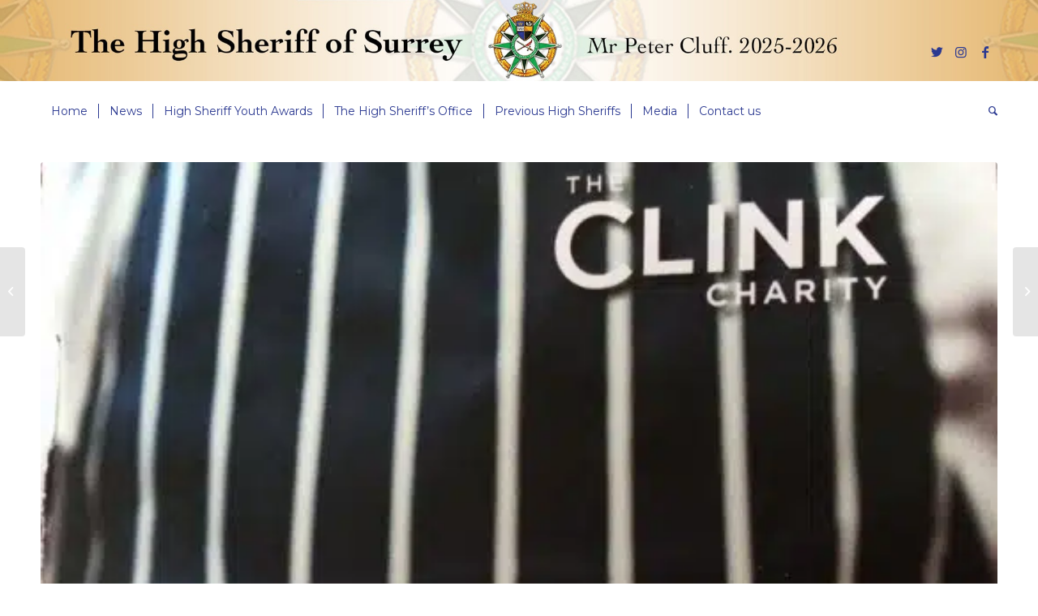

--- FILE ---
content_type: text/html; charset=UTF-8
request_url: https://www.highsheriffofsurrey.com/2019/03/12/community-foundation-for-surrey-in-clink-d51/
body_size: 14154
content:
<!DOCTYPE html>
<html lang="en-GB" class="html_stretched responsive av-preloader-disabled  html_header_top html_logo_left html_bottom_nav_header html_menu_left html_custom html_header_sticky html_header_shrinking_disabled html_mobile_menu_tablet html_header_searchicon html_content_align_center html_header_unstick_top_disabled html_header_stretch_disabled html_minimal_header html_av-overlay-side html_av-overlay-side-classic html_av-submenu-noclone html_entry_id_2923 av-cookies-no-cookie-consent av-no-preview av-default-lightbox html_text_menu_active av-mobile-menu-switch-default">
<head>
<meta charset="UTF-8" />


<!-- mobile setting -->
<meta name="viewport" content="width=device-width, initial-scale=1">

<!-- Scripts/CSS and wp_head hook -->
<meta name='robots' content='index, follow, max-image-preview:large, max-snippet:-1, max-video-preview:-1' />

	<!-- This site is optimized with the Yoast SEO plugin v26.7 - https://yoast.com/wordpress/plugins/seo/ -->
	<title>Community Foundation for Surrey in &#039;Clink&#039;! - High Sheriff of Surrey</title>
	<link rel="canonical" href="https://www.highsheriffofsurrey.com/2019/03/12/community-foundation-for-surrey-in-clink-d51/" />
	<meta property="og:locale" content="en_GB" />
	<meta property="og:type" content="article" />
	<meta property="og:title" content="Community Foundation for Surrey in &#039;Clink&#039;! - High Sheriff of Surrey" />
	<meta property="og:description" content="&nbsp;CFS CEO, Laura Thurlow, and Director of Philanthropy, Joe Crome, could not have selected a better venue for their latest Donor Gathering than the renowned &#8216;Clink&nbsp;Restaurant&#8217; at HMP High Down.&nbsp;Now approaching their 10th year since foundation at High Down, Restaurant Manager Trainer, Sheena, explained that&nbsp;The Clink Charity now has 11 training projects; 4 restaurants; 2 [&hellip;]" />
	<meta property="og:url" content="https://www.highsheriffofsurrey.com/2019/03/12/community-foundation-for-surrey-in-clink-d51/" />
	<meta property="og:site_name" content="High Sheriff of Surrey" />
	<meta property="article:publisher" content="https://www.facebook.com/TheHighSheriffofSurrey" />
	<meta property="article:published_time" content="2019-03-12T16:46:40+00:00" />
	<meta property="article:modified_time" content="2022-03-29T14:44:39+00:00" />
	<meta property="og:image" content="https://www.highsheriffofsurrey.com/wp-content/uploads/2021/09/4bf141_1bc66f0a1f0b4917a2826a94d1389d7a-mv2.jpg" />
	<meta property="og:image:width" content="540" />
	<meta property="og:image:height" content="453" />
	<meta property="og:image:type" content="image/jpeg" />
	<meta name="author" content="Akiko Design" />
	<meta name="twitter:card" content="summary_large_image" />
	<meta name="twitter:creator" content="@HSofSurrey" />
	<meta name="twitter:site" content="@HSofSurrey" />
	<script type="application/ld+json" class="yoast-schema-graph">{"@context":"https://schema.org","@graph":[{"@type":"Article","@id":"https://www.highsheriffofsurrey.com/2019/03/12/community-foundation-for-surrey-in-clink-d51/#article","isPartOf":{"@id":"https://www.highsheriffofsurrey.com/2019/03/12/community-foundation-for-surrey-in-clink-d51/"},"author":{"name":"Akiko Design","@id":"https://www.highsheriffofsurrey.com/#/schema/person/b2f0d39dd141382bc17ffdd297cba06c"},"headline":"Community Foundation for Surrey in &#39;Clink&#39;!","datePublished":"2019-03-12T16:46:40+00:00","dateModified":"2022-03-29T14:44:39+00:00","mainEntityOfPage":{"@id":"https://www.highsheriffofsurrey.com/2019/03/12/community-foundation-for-surrey-in-clink-d51/"},"wordCount":102,"publisher":{"@id":"https://www.highsheriffofsurrey.com/#organization"},"image":{"@id":"https://www.highsheriffofsurrey.com/2019/03/12/community-foundation-for-surrey-in-clink-d51/#primaryimage"},"thumbnailUrl":"https://www.highsheriffofsurrey.com/wp-content/uploads/2021/09/4bf141_1bc66f0a1f0b4917a2826a94d1389d7a-mv2.jpg","articleSection":["Jim Glover OBE - High Sheriff of Surrey, 2018-19","Uncategorized"],"inLanguage":"en-GB"},{"@type":"WebPage","@id":"https://www.highsheriffofsurrey.com/2019/03/12/community-foundation-for-surrey-in-clink-d51/","url":"https://www.highsheriffofsurrey.com/2019/03/12/community-foundation-for-surrey-in-clink-d51/","name":"Community Foundation for Surrey in &#39;Clink&#39;! - High Sheriff of Surrey","isPartOf":{"@id":"https://www.highsheriffofsurrey.com/#website"},"primaryImageOfPage":{"@id":"https://www.highsheriffofsurrey.com/2019/03/12/community-foundation-for-surrey-in-clink-d51/#primaryimage"},"image":{"@id":"https://www.highsheriffofsurrey.com/2019/03/12/community-foundation-for-surrey-in-clink-d51/#primaryimage"},"thumbnailUrl":"https://www.highsheriffofsurrey.com/wp-content/uploads/2021/09/4bf141_1bc66f0a1f0b4917a2826a94d1389d7a-mv2.jpg","datePublished":"2019-03-12T16:46:40+00:00","dateModified":"2022-03-29T14:44:39+00:00","breadcrumb":{"@id":"https://www.highsheriffofsurrey.com/2019/03/12/community-foundation-for-surrey-in-clink-d51/#breadcrumb"},"inLanguage":"en-GB","potentialAction":[{"@type":"ReadAction","target":["https://www.highsheriffofsurrey.com/2019/03/12/community-foundation-for-surrey-in-clink-d51/"]}]},{"@type":"ImageObject","inLanguage":"en-GB","@id":"https://www.highsheriffofsurrey.com/2019/03/12/community-foundation-for-surrey-in-clink-d51/#primaryimage","url":"https://www.highsheriffofsurrey.com/wp-content/uploads/2021/09/4bf141_1bc66f0a1f0b4917a2826a94d1389d7a-mv2.jpg","contentUrl":"https://www.highsheriffofsurrey.com/wp-content/uploads/2021/09/4bf141_1bc66f0a1f0b4917a2826a94d1389d7a-mv2.jpg","width":540,"height":453},{"@type":"BreadcrumbList","@id":"https://www.highsheriffofsurrey.com/2019/03/12/community-foundation-for-surrey-in-clink-d51/#breadcrumb","itemListElement":[{"@type":"ListItem","position":1,"name":"Home","item":"https://www.highsheriffofsurrey.com/home/"},{"@type":"ListItem","position":2,"name":"Community Foundation for Surrey in &#39;Clink&#39;!"}]},{"@type":"WebSite","@id":"https://www.highsheriffofsurrey.com/#website","url":"https://www.highsheriffofsurrey.com/","name":"High Sheriff of Surrey","description":"","publisher":{"@id":"https://www.highsheriffofsurrey.com/#organization"},"potentialAction":[{"@type":"SearchAction","target":{"@type":"EntryPoint","urlTemplate":"https://www.highsheriffofsurrey.com/?s={search_term_string}"},"query-input":{"@type":"PropertyValueSpecification","valueRequired":true,"valueName":"search_term_string"}}],"inLanguage":"en-GB"},{"@type":"Organization","@id":"https://www.highsheriffofsurrey.com/#organization","name":"High Sheriff of Surrey","url":"https://www.highsheriffofsurrey.com/","logo":{"@type":"ImageObject","inLanguage":"en-GB","@id":"https://www.highsheriffofsurrey.com/#/schema/logo/image/","url":"https://www.highsheriffofsurrey.com/wp-content/uploads/2021/07/TheHighSheriffofSurrey-weblogo.png","contentUrl":"https://www.highsheriffofsurrey.com/wp-content/uploads/2021/07/TheHighSheriffofSurrey-weblogo.png","width":680,"height":312,"caption":"High Sheriff of Surrey"},"image":{"@id":"https://www.highsheriffofsurrey.com/#/schema/logo/image/"},"sameAs":["https://www.facebook.com/TheHighSheriffofSurrey","https://x.com/HSofSurrey","https://www.instagram.com/highsheriffofsurrey"]},{"@type":"Person","@id":"https://www.highsheriffofsurrey.com/#/schema/person/b2f0d39dd141382bc17ffdd297cba06c","name":"Akiko Design","image":{"@type":"ImageObject","inLanguage":"en-GB","@id":"https://www.highsheriffofsurrey.com/#/schema/person/image/","url":"https://secure.gravatar.com/avatar/bfc7695524b681b03036858544b9898dd6516f5c75781b5e2ded6fdbada494e1?s=96&d=mm&r=g","contentUrl":"https://secure.gravatar.com/avatar/bfc7695524b681b03036858544b9898dd6516f5c75781b5e2ded6fdbada494e1?s=96&d=mm&r=g","caption":"Akiko Design"}}]}</script>
	<!-- / Yoast SEO plugin. -->


<link rel="alternate" type="application/rss+xml" title="High Sheriff of Surrey &raquo; Feed" href="https://www.highsheriffofsurrey.com/feed/" />
<link rel="alternate" type="application/rss+xml" title="High Sheriff of Surrey &raquo; Comments Feed" href="https://www.highsheriffofsurrey.com/comments/feed/" />
<link rel="alternate" type="application/rss+xml" title="High Sheriff of Surrey &raquo; Community Foundation for Surrey in &#039;Clink&#039;! Comments Feed" href="https://www.highsheriffofsurrey.com/2019/03/12/community-foundation-for-surrey-in-clink-d51/feed/" />
<link rel="alternate" title="oEmbed (JSON)" type="application/json+oembed" href="https://www.highsheriffofsurrey.com/wp-json/oembed/1.0/embed?url=https%3A%2F%2Fwww.highsheriffofsurrey.com%2F2019%2F03%2F12%2Fcommunity-foundation-for-surrey-in-clink-d51%2F" />
<link rel="alternate" title="oEmbed (XML)" type="text/xml+oembed" href="https://www.highsheriffofsurrey.com/wp-json/oembed/1.0/embed?url=https%3A%2F%2Fwww.highsheriffofsurrey.com%2F2019%2F03%2F12%2Fcommunity-foundation-for-surrey-in-clink-d51%2F&#038;format=xml" />

<!-- google webfont font replacement -->

			<script type='text/javascript'>

				(function() {

					/*	check if webfonts are disabled by user setting via cookie - or user must opt in.	*/
					var html = document.getElementsByTagName('html')[0];
					var cookie_check = html.className.indexOf('av-cookies-needs-opt-in') >= 0 || html.className.indexOf('av-cookies-can-opt-out') >= 0;
					var allow_continue = true;
					var silent_accept_cookie = html.className.indexOf('av-cookies-user-silent-accept') >= 0;

					if( cookie_check && ! silent_accept_cookie )
					{
						if( ! document.cookie.match(/aviaCookieConsent/) || html.className.indexOf('av-cookies-session-refused') >= 0 )
						{
							allow_continue = false;
						}
						else
						{
							if( ! document.cookie.match(/aviaPrivacyRefuseCookiesHideBar/) )
							{
								allow_continue = false;
							}
							else if( ! document.cookie.match(/aviaPrivacyEssentialCookiesEnabled/) )
							{
								allow_continue = false;
							}
							else if( document.cookie.match(/aviaPrivacyGoogleWebfontsDisabled/) )
							{
								allow_continue = false;
							}
						}
					}

					if( allow_continue )
					{
						var f = document.createElement('link');

						f.type 	= 'text/css';
						f.rel 	= 'stylesheet';
						f.href 	= 'https://fonts.googleapis.com/css?family=Lora%7CMontserrat&display=auto';
						f.id 	= 'avia-google-webfont';

						document.getElementsByTagName('head')[0].appendChild(f);
					}
				})();

			</script>
			<style id='wp-img-auto-sizes-contain-inline-css' type='text/css'>
img:is([sizes=auto i],[sizes^="auto," i]){contain-intrinsic-size:3000px 1500px}
/*# sourceURL=wp-img-auto-sizes-contain-inline-css */
</style>
<link rel='stylesheet' id='avia-grid-css' href='https://www.highsheriffofsurrey.com/wp-content/themes/enfold/css/grid.css?ver=5.4.1' type='text/css' media='all' />
<link rel='stylesheet' id='avia-base-css' href='https://www.highsheriffofsurrey.com/wp-content/themes/enfold/css/base.css?ver=5.4.1' type='text/css' media='all' />
<link rel='stylesheet' id='avia-layout-css' href='https://www.highsheriffofsurrey.com/wp-content/themes/enfold/css/layout.css?ver=5.4.1' type='text/css' media='all' />
<link rel='stylesheet' id='avia-module-blog-css' href='https://www.highsheriffofsurrey.com/wp-content/themes/enfold/config-templatebuilder/avia-shortcodes/blog/blog.css?ver=5.4.1' type='text/css' media='all' />
<link rel='stylesheet' id='avia-module-postslider-css' href='https://www.highsheriffofsurrey.com/wp-content/themes/enfold/config-templatebuilder/avia-shortcodes/postslider/postslider.css?ver=5.4.1' type='text/css' media='all' />
<link rel='stylesheet' id='avia-module-button-css' href='https://www.highsheriffofsurrey.com/wp-content/themes/enfold/config-templatebuilder/avia-shortcodes/buttons/buttons.css?ver=5.4.1' type='text/css' media='all' />
<link rel='stylesheet' id='avia-module-button-fullwidth-css' href='https://www.highsheriffofsurrey.com/wp-content/themes/enfold/config-templatebuilder/avia-shortcodes/buttons_fullwidth/buttons_fullwidth.css?ver=5.4.1' type='text/css' media='all' />
<link rel='stylesheet' id='avia-module-comments-css' href='https://www.highsheriffofsurrey.com/wp-content/themes/enfold/config-templatebuilder/avia-shortcodes/comments/comments.css?ver=5.4.1' type='text/css' media='all' />
<link rel='stylesheet' id='avia-module-gallery-css' href='https://www.highsheriffofsurrey.com/wp-content/themes/enfold/config-templatebuilder/avia-shortcodes/gallery/gallery.css?ver=5.4.1' type='text/css' media='all' />
<link rel='stylesheet' id='avia-module-gridrow-css' href='https://www.highsheriffofsurrey.com/wp-content/themes/enfold/config-templatebuilder/avia-shortcodes/grid_row/grid_row.css?ver=5.4.1' type='text/css' media='all' />
<link rel='stylesheet' id='avia-module-heading-css' href='https://www.highsheriffofsurrey.com/wp-content/themes/enfold/config-templatebuilder/avia-shortcodes/heading/heading.css?ver=5.4.1' type='text/css' media='all' />
<link rel='stylesheet' id='avia-module-hr-css' href='https://www.highsheriffofsurrey.com/wp-content/themes/enfold/config-templatebuilder/avia-shortcodes/hr/hr.css?ver=5.4.1' type='text/css' media='all' />
<link rel='stylesheet' id='avia-module-icon-css' href='https://www.highsheriffofsurrey.com/wp-content/themes/enfold/config-templatebuilder/avia-shortcodes/icon/icon.css?ver=5.4.1' type='text/css' media='all' />
<link rel='stylesheet' id='avia-module-iconbox-css' href='https://www.highsheriffofsurrey.com/wp-content/themes/enfold/config-templatebuilder/avia-shortcodes/iconbox/iconbox.css?ver=5.4.1' type='text/css' media='all' />
<link rel='stylesheet' id='avia-module-image-css' href='https://www.highsheriffofsurrey.com/wp-content/themes/enfold/config-templatebuilder/avia-shortcodes/image/image.css?ver=5.4.1' type='text/css' media='all' />
<link rel='stylesheet' id='avia-module-masonry-css' href='https://www.highsheriffofsurrey.com/wp-content/themes/enfold/config-templatebuilder/avia-shortcodes/masonry_entries/masonry_entries.css?ver=5.4.1' type='text/css' media='all' />
<link rel='stylesheet' id='avia-siteloader-css' href='https://www.highsheriffofsurrey.com/wp-content/themes/enfold/css/avia-snippet-site-preloader.css?ver=5.4.1' type='text/css' media='all' />
<link rel='stylesheet' id='avia-module-portfolio-css' href='https://www.highsheriffofsurrey.com/wp-content/themes/enfold/config-templatebuilder/avia-shortcodes/portfolio/portfolio.css?ver=5.4.1' type='text/css' media='all' />
<link rel='stylesheet' id='avia-module-slideshow-css' href='https://www.highsheriffofsurrey.com/wp-content/themes/enfold/config-templatebuilder/avia-shortcodes/slideshow/slideshow.css?ver=5.4.1' type='text/css' media='all' />
<link rel='stylesheet' id='avia-module-slideshow-fullsize-css' href='https://www.highsheriffofsurrey.com/wp-content/themes/enfold/config-templatebuilder/avia-shortcodes/slideshow_fullsize/slideshow_fullsize.css?ver=5.4.1' type='text/css' media='all' />
<link rel='stylesheet' id='avia-module-slideshow-fullscreen-css' href='https://www.highsheriffofsurrey.com/wp-content/themes/enfold/config-templatebuilder/avia-shortcodes/slideshow_fullscreen/slideshow_fullscreen.css?ver=5.4.1' type='text/css' media='all' />
<link rel='stylesheet' id='avia-module-social-css' href='https://www.highsheriffofsurrey.com/wp-content/themes/enfold/config-templatebuilder/avia-shortcodes/social_share/social_share.css?ver=5.4.1' type='text/css' media='all' />
<link rel='stylesheet' id='avia-module-table-css' href='https://www.highsheriffofsurrey.com/wp-content/themes/enfold/config-templatebuilder/avia-shortcodes/table/table.css?ver=5.4.1' type='text/css' media='all' />
<link rel='stylesheet' id='avia-module-tabs-css' href='https://www.highsheriffofsurrey.com/wp-content/themes/enfold/config-templatebuilder/avia-shortcodes/tabs/tabs.css?ver=5.4.1' type='text/css' media='all' />
<link rel='stylesheet' id='avia-module-video-css' href='https://www.highsheriffofsurrey.com/wp-content/themes/enfold/config-templatebuilder/avia-shortcodes/video/video.css?ver=5.4.1' type='text/css' media='all' />
<link rel='stylesheet' id='sbi_styles-css' href='https://www.highsheriffofsurrey.com/wp-content/plugins/instagram-feed/css/sbi-styles.min.css?ver=6.10.0' type='text/css' media='all' />
<style id='wp-emoji-styles-inline-css' type='text/css'>

	img.wp-smiley, img.emoji {
		display: inline !important;
		border: none !important;
		box-shadow: none !important;
		height: 1em !important;
		width: 1em !important;
		margin: 0 0.07em !important;
		vertical-align: -0.1em !important;
		background: none !important;
		padding: 0 !important;
	}
/*# sourceURL=wp-emoji-styles-inline-css */
</style>
<link rel='stylesheet' id='wp-block-library-css' href='https://www.highsheriffofsurrey.com/wp-includes/css/dist/block-library/style.min.css?ver=6.9' type='text/css' media='all' />
<style id='global-styles-inline-css' type='text/css'>
:root{--wp--preset--aspect-ratio--square: 1;--wp--preset--aspect-ratio--4-3: 4/3;--wp--preset--aspect-ratio--3-4: 3/4;--wp--preset--aspect-ratio--3-2: 3/2;--wp--preset--aspect-ratio--2-3: 2/3;--wp--preset--aspect-ratio--16-9: 16/9;--wp--preset--aspect-ratio--9-16: 9/16;--wp--preset--color--black: #000000;--wp--preset--color--cyan-bluish-gray: #abb8c3;--wp--preset--color--white: #ffffff;--wp--preset--color--pale-pink: #f78da7;--wp--preset--color--vivid-red: #cf2e2e;--wp--preset--color--luminous-vivid-orange: #ff6900;--wp--preset--color--luminous-vivid-amber: #fcb900;--wp--preset--color--light-green-cyan: #7bdcb5;--wp--preset--color--vivid-green-cyan: #00d084;--wp--preset--color--pale-cyan-blue: #8ed1fc;--wp--preset--color--vivid-cyan-blue: #0693e3;--wp--preset--color--vivid-purple: #9b51e0;--wp--preset--color--metallic-red: #b02b2c;--wp--preset--color--maximum-yellow-red: #edae44;--wp--preset--color--yellow-sun: #eeee22;--wp--preset--color--palm-leaf: #83a846;--wp--preset--color--aero: #7bb0e7;--wp--preset--color--old-lavender: #745f7e;--wp--preset--color--steel-teal: #5f8789;--wp--preset--color--raspberry-pink: #d65799;--wp--preset--color--medium-turquoise: #4ecac2;--wp--preset--gradient--vivid-cyan-blue-to-vivid-purple: linear-gradient(135deg,rgb(6,147,227) 0%,rgb(155,81,224) 100%);--wp--preset--gradient--light-green-cyan-to-vivid-green-cyan: linear-gradient(135deg,rgb(122,220,180) 0%,rgb(0,208,130) 100%);--wp--preset--gradient--luminous-vivid-amber-to-luminous-vivid-orange: linear-gradient(135deg,rgb(252,185,0) 0%,rgb(255,105,0) 100%);--wp--preset--gradient--luminous-vivid-orange-to-vivid-red: linear-gradient(135deg,rgb(255,105,0) 0%,rgb(207,46,46) 100%);--wp--preset--gradient--very-light-gray-to-cyan-bluish-gray: linear-gradient(135deg,rgb(238,238,238) 0%,rgb(169,184,195) 100%);--wp--preset--gradient--cool-to-warm-spectrum: linear-gradient(135deg,rgb(74,234,220) 0%,rgb(151,120,209) 20%,rgb(207,42,186) 40%,rgb(238,44,130) 60%,rgb(251,105,98) 80%,rgb(254,248,76) 100%);--wp--preset--gradient--blush-light-purple: linear-gradient(135deg,rgb(255,206,236) 0%,rgb(152,150,240) 100%);--wp--preset--gradient--blush-bordeaux: linear-gradient(135deg,rgb(254,205,165) 0%,rgb(254,45,45) 50%,rgb(107,0,62) 100%);--wp--preset--gradient--luminous-dusk: linear-gradient(135deg,rgb(255,203,112) 0%,rgb(199,81,192) 50%,rgb(65,88,208) 100%);--wp--preset--gradient--pale-ocean: linear-gradient(135deg,rgb(255,245,203) 0%,rgb(182,227,212) 50%,rgb(51,167,181) 100%);--wp--preset--gradient--electric-grass: linear-gradient(135deg,rgb(202,248,128) 0%,rgb(113,206,126) 100%);--wp--preset--gradient--midnight: linear-gradient(135deg,rgb(2,3,129) 0%,rgb(40,116,252) 100%);--wp--preset--font-size--small: 1rem;--wp--preset--font-size--medium: 1.125rem;--wp--preset--font-size--large: 1.75rem;--wp--preset--font-size--x-large: clamp(1.75rem, 3vw, 2.25rem);--wp--preset--spacing--20: 0.44rem;--wp--preset--spacing--30: 0.67rem;--wp--preset--spacing--40: 1rem;--wp--preset--spacing--50: 1.5rem;--wp--preset--spacing--60: 2.25rem;--wp--preset--spacing--70: 3.38rem;--wp--preset--spacing--80: 5.06rem;--wp--preset--shadow--natural: 6px 6px 9px rgba(0, 0, 0, 0.2);--wp--preset--shadow--deep: 12px 12px 50px rgba(0, 0, 0, 0.4);--wp--preset--shadow--sharp: 6px 6px 0px rgba(0, 0, 0, 0.2);--wp--preset--shadow--outlined: 6px 6px 0px -3px rgb(255, 255, 255), 6px 6px rgb(0, 0, 0);--wp--preset--shadow--crisp: 6px 6px 0px rgb(0, 0, 0);}:root { --wp--style--global--content-size: 800px;--wp--style--global--wide-size: 1130px; }:where(body) { margin: 0; }.wp-site-blocks > .alignleft { float: left; margin-right: 2em; }.wp-site-blocks > .alignright { float: right; margin-left: 2em; }.wp-site-blocks > .aligncenter { justify-content: center; margin-left: auto; margin-right: auto; }:where(.is-layout-flex){gap: 0.5em;}:where(.is-layout-grid){gap: 0.5em;}.is-layout-flow > .alignleft{float: left;margin-inline-start: 0;margin-inline-end: 2em;}.is-layout-flow > .alignright{float: right;margin-inline-start: 2em;margin-inline-end: 0;}.is-layout-flow > .aligncenter{margin-left: auto !important;margin-right: auto !important;}.is-layout-constrained > .alignleft{float: left;margin-inline-start: 0;margin-inline-end: 2em;}.is-layout-constrained > .alignright{float: right;margin-inline-start: 2em;margin-inline-end: 0;}.is-layout-constrained > .aligncenter{margin-left: auto !important;margin-right: auto !important;}.is-layout-constrained > :where(:not(.alignleft):not(.alignright):not(.alignfull)){max-width: var(--wp--style--global--content-size);margin-left: auto !important;margin-right: auto !important;}.is-layout-constrained > .alignwide{max-width: var(--wp--style--global--wide-size);}body .is-layout-flex{display: flex;}.is-layout-flex{flex-wrap: wrap;align-items: center;}.is-layout-flex > :is(*, div){margin: 0;}body .is-layout-grid{display: grid;}.is-layout-grid > :is(*, div){margin: 0;}body{padding-top: 0px;padding-right: 0px;padding-bottom: 0px;padding-left: 0px;}a:where(:not(.wp-element-button)){text-decoration: underline;}:root :where(.wp-element-button, .wp-block-button__link){background-color: #32373c;border-width: 0;color: #fff;font-family: inherit;font-size: inherit;font-style: inherit;font-weight: inherit;letter-spacing: inherit;line-height: inherit;padding-top: calc(0.667em + 2px);padding-right: calc(1.333em + 2px);padding-bottom: calc(0.667em + 2px);padding-left: calc(1.333em + 2px);text-decoration: none;text-transform: inherit;}.has-black-color{color: var(--wp--preset--color--black) !important;}.has-cyan-bluish-gray-color{color: var(--wp--preset--color--cyan-bluish-gray) !important;}.has-white-color{color: var(--wp--preset--color--white) !important;}.has-pale-pink-color{color: var(--wp--preset--color--pale-pink) !important;}.has-vivid-red-color{color: var(--wp--preset--color--vivid-red) !important;}.has-luminous-vivid-orange-color{color: var(--wp--preset--color--luminous-vivid-orange) !important;}.has-luminous-vivid-amber-color{color: var(--wp--preset--color--luminous-vivid-amber) !important;}.has-light-green-cyan-color{color: var(--wp--preset--color--light-green-cyan) !important;}.has-vivid-green-cyan-color{color: var(--wp--preset--color--vivid-green-cyan) !important;}.has-pale-cyan-blue-color{color: var(--wp--preset--color--pale-cyan-blue) !important;}.has-vivid-cyan-blue-color{color: var(--wp--preset--color--vivid-cyan-blue) !important;}.has-vivid-purple-color{color: var(--wp--preset--color--vivid-purple) !important;}.has-metallic-red-color{color: var(--wp--preset--color--metallic-red) !important;}.has-maximum-yellow-red-color{color: var(--wp--preset--color--maximum-yellow-red) !important;}.has-yellow-sun-color{color: var(--wp--preset--color--yellow-sun) !important;}.has-palm-leaf-color{color: var(--wp--preset--color--palm-leaf) !important;}.has-aero-color{color: var(--wp--preset--color--aero) !important;}.has-old-lavender-color{color: var(--wp--preset--color--old-lavender) !important;}.has-steel-teal-color{color: var(--wp--preset--color--steel-teal) !important;}.has-raspberry-pink-color{color: var(--wp--preset--color--raspberry-pink) !important;}.has-medium-turquoise-color{color: var(--wp--preset--color--medium-turquoise) !important;}.has-black-background-color{background-color: var(--wp--preset--color--black) !important;}.has-cyan-bluish-gray-background-color{background-color: var(--wp--preset--color--cyan-bluish-gray) !important;}.has-white-background-color{background-color: var(--wp--preset--color--white) !important;}.has-pale-pink-background-color{background-color: var(--wp--preset--color--pale-pink) !important;}.has-vivid-red-background-color{background-color: var(--wp--preset--color--vivid-red) !important;}.has-luminous-vivid-orange-background-color{background-color: var(--wp--preset--color--luminous-vivid-orange) !important;}.has-luminous-vivid-amber-background-color{background-color: var(--wp--preset--color--luminous-vivid-amber) !important;}.has-light-green-cyan-background-color{background-color: var(--wp--preset--color--light-green-cyan) !important;}.has-vivid-green-cyan-background-color{background-color: var(--wp--preset--color--vivid-green-cyan) !important;}.has-pale-cyan-blue-background-color{background-color: var(--wp--preset--color--pale-cyan-blue) !important;}.has-vivid-cyan-blue-background-color{background-color: var(--wp--preset--color--vivid-cyan-blue) !important;}.has-vivid-purple-background-color{background-color: var(--wp--preset--color--vivid-purple) !important;}.has-metallic-red-background-color{background-color: var(--wp--preset--color--metallic-red) !important;}.has-maximum-yellow-red-background-color{background-color: var(--wp--preset--color--maximum-yellow-red) !important;}.has-yellow-sun-background-color{background-color: var(--wp--preset--color--yellow-sun) !important;}.has-palm-leaf-background-color{background-color: var(--wp--preset--color--palm-leaf) !important;}.has-aero-background-color{background-color: var(--wp--preset--color--aero) !important;}.has-old-lavender-background-color{background-color: var(--wp--preset--color--old-lavender) !important;}.has-steel-teal-background-color{background-color: var(--wp--preset--color--steel-teal) !important;}.has-raspberry-pink-background-color{background-color: var(--wp--preset--color--raspberry-pink) !important;}.has-medium-turquoise-background-color{background-color: var(--wp--preset--color--medium-turquoise) !important;}.has-black-border-color{border-color: var(--wp--preset--color--black) !important;}.has-cyan-bluish-gray-border-color{border-color: var(--wp--preset--color--cyan-bluish-gray) !important;}.has-white-border-color{border-color: var(--wp--preset--color--white) !important;}.has-pale-pink-border-color{border-color: var(--wp--preset--color--pale-pink) !important;}.has-vivid-red-border-color{border-color: var(--wp--preset--color--vivid-red) !important;}.has-luminous-vivid-orange-border-color{border-color: var(--wp--preset--color--luminous-vivid-orange) !important;}.has-luminous-vivid-amber-border-color{border-color: var(--wp--preset--color--luminous-vivid-amber) !important;}.has-light-green-cyan-border-color{border-color: var(--wp--preset--color--light-green-cyan) !important;}.has-vivid-green-cyan-border-color{border-color: var(--wp--preset--color--vivid-green-cyan) !important;}.has-pale-cyan-blue-border-color{border-color: var(--wp--preset--color--pale-cyan-blue) !important;}.has-vivid-cyan-blue-border-color{border-color: var(--wp--preset--color--vivid-cyan-blue) !important;}.has-vivid-purple-border-color{border-color: var(--wp--preset--color--vivid-purple) !important;}.has-metallic-red-border-color{border-color: var(--wp--preset--color--metallic-red) !important;}.has-maximum-yellow-red-border-color{border-color: var(--wp--preset--color--maximum-yellow-red) !important;}.has-yellow-sun-border-color{border-color: var(--wp--preset--color--yellow-sun) !important;}.has-palm-leaf-border-color{border-color: var(--wp--preset--color--palm-leaf) !important;}.has-aero-border-color{border-color: var(--wp--preset--color--aero) !important;}.has-old-lavender-border-color{border-color: var(--wp--preset--color--old-lavender) !important;}.has-steel-teal-border-color{border-color: var(--wp--preset--color--steel-teal) !important;}.has-raspberry-pink-border-color{border-color: var(--wp--preset--color--raspberry-pink) !important;}.has-medium-turquoise-border-color{border-color: var(--wp--preset--color--medium-turquoise) !important;}.has-vivid-cyan-blue-to-vivid-purple-gradient-background{background: var(--wp--preset--gradient--vivid-cyan-blue-to-vivid-purple) !important;}.has-light-green-cyan-to-vivid-green-cyan-gradient-background{background: var(--wp--preset--gradient--light-green-cyan-to-vivid-green-cyan) !important;}.has-luminous-vivid-amber-to-luminous-vivid-orange-gradient-background{background: var(--wp--preset--gradient--luminous-vivid-amber-to-luminous-vivid-orange) !important;}.has-luminous-vivid-orange-to-vivid-red-gradient-background{background: var(--wp--preset--gradient--luminous-vivid-orange-to-vivid-red) !important;}.has-very-light-gray-to-cyan-bluish-gray-gradient-background{background: var(--wp--preset--gradient--very-light-gray-to-cyan-bluish-gray) !important;}.has-cool-to-warm-spectrum-gradient-background{background: var(--wp--preset--gradient--cool-to-warm-spectrum) !important;}.has-blush-light-purple-gradient-background{background: var(--wp--preset--gradient--blush-light-purple) !important;}.has-blush-bordeaux-gradient-background{background: var(--wp--preset--gradient--blush-bordeaux) !important;}.has-luminous-dusk-gradient-background{background: var(--wp--preset--gradient--luminous-dusk) !important;}.has-pale-ocean-gradient-background{background: var(--wp--preset--gradient--pale-ocean) !important;}.has-electric-grass-gradient-background{background: var(--wp--preset--gradient--electric-grass) !important;}.has-midnight-gradient-background{background: var(--wp--preset--gradient--midnight) !important;}.has-small-font-size{font-size: var(--wp--preset--font-size--small) !important;}.has-medium-font-size{font-size: var(--wp--preset--font-size--medium) !important;}.has-large-font-size{font-size: var(--wp--preset--font-size--large) !important;}.has-x-large-font-size{font-size: var(--wp--preset--font-size--x-large) !important;}
/*# sourceURL=global-styles-inline-css */
</style>

<link rel='stylesheet' id='ctf_styles-css' href='https://www.highsheriffofsurrey.com/wp-content/plugins/custom-twitter-feeds/css/ctf-styles.min.css?ver=2.3.1' type='text/css' media='all' />
<link rel='stylesheet' id='avia-scs-css' href='https://www.highsheriffofsurrey.com/wp-content/themes/enfold/css/shortcodes.css?ver=5.4.1' type='text/css' media='all' />
<link rel='stylesheet' id='avia-popup-css-css' href='https://www.highsheriffofsurrey.com/wp-content/themes/enfold/js/aviapopup/magnific-popup.min.css?ver=5.4.1' type='text/css' media='screen' />
<link rel='stylesheet' id='avia-lightbox-css' href='https://www.highsheriffofsurrey.com/wp-content/themes/enfold/css/avia-snippet-lightbox.css?ver=5.4.1' type='text/css' media='screen' />
<link rel='stylesheet' id='avia-widget-css-css' href='https://www.highsheriffofsurrey.com/wp-content/themes/enfold/css/avia-snippet-widget.css?ver=5.4.1' type='text/css' media='screen' />
<link rel='stylesheet' id='avia-dynamic-css' href='https://www.highsheriffofsurrey.com/wp-content/uploads/dynamic_avia/hs_surrey_theme.css?ver=64550594460d8' type='text/css' media='all' />
<link rel='stylesheet' id='avia-custom-css' href='https://www.highsheriffofsurrey.com/wp-content/themes/enfold/css/custom.css?ver=5.4.1' type='text/css' media='all' />
<link rel='stylesheet' id='avia-style-css' href='https://www.highsheriffofsurrey.com/wp-content/themes/hs-surrey-theme/style.css?ver=0.1.2023021402' type='text/css' media='all' />
<link rel='stylesheet' id='avia-gravity-css' href='https://www.highsheriffofsurrey.com/wp-content/themes/enfold/config-gravityforms/gravity-mod.css?ver=5.4.1' type='text/css' media='screen' />
<script type="text/javascript" src="https://www.highsheriffofsurrey.com/wp-content/themes/enfold/js/avia-compat.js?ver=5.4.1" id="avia-compat-js"></script>
<link rel="https://api.w.org/" href="https://www.highsheriffofsurrey.com/wp-json/" /><link rel="alternate" title="JSON" type="application/json" href="https://www.highsheriffofsurrey.com/wp-json/wp/v2/posts/2923" /><link rel="EditURI" type="application/rsd+xml" title="RSD" href="https://www.highsheriffofsurrey.com/xmlrpc.php?rsd" />
<meta name="generator" content="WordPress 6.9" />
<link rel='shortlink' href='https://www.highsheriffofsurrey.com/?p=2923' />
<link rel="profile" href="http://gmpg.org/xfn/11" />
<link rel="alternate" type="application/rss+xml" title="High Sheriff of Surrey RSS2 Feed" href="https://www.highsheriffofsurrey.com/feed/" />
<link rel="pingback" href="https://www.highsheriffofsurrey.com/xmlrpc.php" />

<style type='text/css' media='screen'>
 #top #header_main > .container, #top #header_main > .container .main_menu  .av-main-nav > li > a, #top #header_main #menu-item-shop .cart_dropdown_link{ height:100px; line-height: 100px; }
 .html_top_nav_header .av-logo-container{ height:100px;  }
 .html_header_top.html_header_sticky #top #wrap_all #main{ padding-top:150px; } 
</style>
<!--[if lt IE 9]><script src="https://www.highsheriffofsurrey.com/wp-content/themes/enfold/js/html5shiv.js"></script><![endif]-->
<link rel="icon" href="https://www.highsheriffofsurrey.com/wp-content/uploads/2021/08/favicon.png" type="image/png">
<style type="text/css">
		@font-face {font-family: 'entypo-fontello'; font-weight: normal; font-style: normal; font-display: auto;
		src: url('https://www.highsheriffofsurrey.com/wp-content/themes/enfold/config-templatebuilder/avia-template-builder/assets/fonts/entypo-fontello.woff2') format('woff2'),
		url('https://www.highsheriffofsurrey.com/wp-content/themes/enfold/config-templatebuilder/avia-template-builder/assets/fonts/entypo-fontello.woff') format('woff'),
		url('https://www.highsheriffofsurrey.com/wp-content/themes/enfold/config-templatebuilder/avia-template-builder/assets/fonts/entypo-fontello.ttf') format('truetype'),
		url('https://www.highsheriffofsurrey.com/wp-content/themes/enfold/config-templatebuilder/avia-template-builder/assets/fonts/entypo-fontello.svg#entypo-fontello') format('svg'),
		url('https://www.highsheriffofsurrey.com/wp-content/themes/enfold/config-templatebuilder/avia-template-builder/assets/fonts/entypo-fontello.eot'),
		url('https://www.highsheriffofsurrey.com/wp-content/themes/enfold/config-templatebuilder/avia-template-builder/assets/fonts/entypo-fontello.eot?#iefix') format('embedded-opentype');
		} #top .avia-font-entypo-fontello, body .avia-font-entypo-fontello, html body [data-av_iconfont='entypo-fontello']:before{ font-family: 'entypo-fontello'; }
		</style>

<!--
Debugging Info for Theme support: 

Theme: Enfold
Version: 5.4.1
Installed: enfold
AviaFramework Version: 5.3
AviaBuilder Version: 5.3
aviaElementManager Version: 1.0.1
- - - - - - - - - - -
ChildTheme: HS Surrey Theme
ChildTheme Version: 0.1.2023021402
ChildTheme Installed: enfold

- - - - - - - - - - -
ML:512-PU:27-PLA:10
WP:6.9
Compress: CSS:disabled - JS:disabled
Updates: disabled
PLAu:8
-->
</head>

<body id="top" class="wp-singular post-template-default single single-post postid-2923 single-format-standard wp-theme-enfold wp-child-theme-hs-surrey-theme stretched rtl_columns av-curtain-numeric lora montserrat  avia-responsive-images-support" itemscope="itemscope" itemtype="https://schema.org/WebPage" >

	
	<div id='wrap_all'>

	
<header id='header' class='all_colors header_color light_bg_color  av_header_top av_logo_left av_bottom_nav_header av_menu_left av_custom av_header_sticky av_header_shrinking_disabled av_header_stretch_disabled av_mobile_menu_tablet av_header_searchicon av_header_unstick_top_disabled av_seperator_small_border av_minimal_header'  role="banner" itemscope="itemscope" itemtype="https://schema.org/WPHeader" >

		<div  id='header_main' class='container_wrap container_wrap_logo'>

        <div class='container av-logo-container'><div class='inner-container'><span class='logo avia-standard-logo'><a href='https://www.highsheriffofsurrey.com/' class=''><picture title="TheHighSheriffofSurrey-weblogo">
<source type="image/webp" srcset="https://www.highsheriffofsurrey.com/wp-content/uploads/2021/07/TheHighSheriffofSurrey-weblogo.png.webp 680w, https://www.highsheriffofsurrey.com/wp-content/uploads/2021/07/TheHighSheriffofSurrey-weblogo-300x138.png.webp 300w" sizes="(max-width: 680px) 100vw, 680px"/>
<img src="https://www.highsheriffofsurrey.com/wp-content/uploads/2021/07/TheHighSheriffofSurrey-weblogo.png" srcset="https://www.highsheriffofsurrey.com/wp-content/uploads/2021/07/TheHighSheriffofSurrey-weblogo.png 680w, https://www.highsheriffofsurrey.com/wp-content/uploads/2021/07/TheHighSheriffofSurrey-weblogo-300x138.png 300w" sizes="(max-width: 680px) 100vw, 680px" height="100" width="300" alt="High Sheriff of Surrey"/>
</picture>
</a></span><ul class='noLightbox social_bookmarks icon_count_3'><li class='social_bookmarks_twitter av-social-link-twitter social_icon_1'><a target="_blank" aria-label="Link to Twitter" href='https://www.twitter.com/HSofSurrey' aria-hidden='false' data-av_icon='' data-av_iconfont='entypo-fontello' title='Twitter' rel="noopener"><span class='avia_hidden_link_text'>Twitter</span></a></li><li class='social_bookmarks_instagram av-social-link-instagram social_icon_2'><a target="_blank" aria-label="Link to Instagram" href='https://www.instagram.com/highsheriffofsurrey' aria-hidden='false' data-av_icon='' data-av_iconfont='entypo-fontello' title='Instagram' rel="noopener"><span class='avia_hidden_link_text'>Instagram</span></a></li><li class='social_bookmarks_facebook av-social-link-facebook social_icon_3'><a target="_blank" aria-label="Link to Facebook" href='https://www.facebook.com/TheHighSheriffofSurrey' aria-hidden='false' data-av_icon='' data-av_iconfont='entypo-fontello' title='Facebook' rel="noopener"><span class='avia_hidden_link_text'>Facebook</span></a></li></ul></div></div><div id='header_main_alternate' class='container_wrap'><div class='container'><nav class='main_menu' data-selectname='Select a page'  role="navigation" itemscope="itemscope" itemtype="https://schema.org/SiteNavigationElement" ><div class="avia-menu av-main-nav-wrap"><ul role="menu" class="menu av-main-nav" id="avia-menu"><li role="menuitem" id="menu-item-6539" class="menu-item menu-item-type-post_type menu-item-object-page menu-item-home menu-item-top-level menu-item-top-level-1"><a href="https://www.highsheriffofsurrey.com/" itemprop="url" tabindex="0"><span class="avia-bullet"></span><span class="avia-menu-text">Home</span><span class="avia-menu-fx"><span class="avia-arrow-wrap"><span class="avia-arrow"></span></span></span></a></li>
<li role="menuitem" id="menu-item-200" class="menu-item menu-item-type-post_type menu-item-object-page menu-item-top-level menu-item-top-level-2"><a href="https://www.highsheriffofsurrey.com/news/" itemprop="url" tabindex="0"><span class="avia-bullet"></span><span class="avia-menu-text">News</span><span class="avia-menu-fx"><span class="avia-arrow-wrap"><span class="avia-arrow"></span></span></span></a></li>
<li role="menuitem" id="menu-item-181" class="menu-item menu-item-type-post_type menu-item-object-page menu-item-top-level menu-item-top-level-3"><a href="https://www.highsheriffofsurrey.com/high-sheriff-youth-awards/" itemprop="url" tabindex="0"><span class="avia-bullet"></span><span class="avia-menu-text">High Sheriff Youth Awards</span><span class="avia-menu-fx"><span class="avia-arrow-wrap"><span class="avia-arrow"></span></span></span></a></li>
<li role="menuitem" id="menu-item-143" class="menu-item menu-item-type-post_type menu-item-object-page menu-item-has-children menu-item-top-level menu-item-top-level-4"><a href="https://www.highsheriffofsurrey.com/roles/" itemprop="url" tabindex="0"><span class="avia-bullet"></span><span class="avia-menu-text">The High Sheriff’s Office</span><span class="avia-menu-fx"><span class="avia-arrow-wrap"><span class="avia-arrow"></span></span></span></a>


<ul class="sub-menu">
	<li role="menuitem" id="menu-item-30" class="menu-item menu-item-type-post_type menu-item-object-page"><a href="https://www.highsheriffofsurrey.com/brief-history/" itemprop="url" tabindex="0"><span class="avia-bullet"></span><span class="avia-menu-text">A brief history</span></a></li>
	<li role="menuitem" id="menu-item-6541" class="menu-item menu-item-type-post_type menu-item-object-page"><a href="https://www.highsheriffofsurrey.com/2025-26-mr-peter-cluff/" itemprop="url" tabindex="0"><span class="avia-bullet"></span><span class="avia-menu-text">Current High Sheriff</span></a></li>
	<li role="menuitem" id="menu-item-357" class="menu-item menu-item-type-post_type menu-item-object-page"><a href="https://www.highsheriffofsurrey.com/under-sheriff/" itemprop="url" tabindex="0"><span class="avia-bullet"></span><span class="avia-menu-text">Under Sheriff</span></a></li>
	<li role="menuitem" id="menu-item-347" class="menu-item menu-item-type-post_type menu-item-object-page"><a href="https://www.highsheriffofsurrey.com/high-sheriffs-cadet/" itemprop="url" tabindex="0"><span class="avia-bullet"></span><span class="avia-menu-text">High Sheriff’s Cadet</span></a></li>
	<li role="menuitem" id="menu-item-6544" class="menu-item menu-item-type-post_type menu-item-object-page"><a href="https://www.highsheriffofsurrey.com/high-sheriffs-chaplain/" itemprop="url" tabindex="0"><span class="avia-bullet"></span><span class="avia-menu-text">High Sheriff’s Chaplain</span></a></li>
	<li role="menuitem" id="menu-item-562" class="menu-item menu-item-type-post_type menu-item-object-page"><a href="https://www.highsheriffofsurrey.com/nominations/" itemprop="url" tabindex="0"><span class="avia-bullet"></span><span class="avia-menu-text">Nominations</span></a></li>
</ul>
</li>
<li role="menuitem" id="menu-item-47" class="menu-item menu-item-type-post_type menu-item-object-page menu-item-has-children menu-item-top-level menu-item-top-level-5"><a href="https://www.highsheriffofsurrey.com/previous-high-sheriffs-of-surrey/" itemprop="url" tabindex="0"><span class="avia-bullet"></span><span class="avia-menu-text">Previous High Sheriffs</span><span class="avia-menu-fx"><span class="avia-arrow-wrap"><span class="avia-arrow"></span></span></span></a>


<ul class="sub-menu">
	<li role="menuitem" id="menu-item-119" class="menu-item menu-item-type-post_type menu-item-object-page"><a href="https://www.highsheriffofsurrey.com/work-of-previous-high-sheriffs/" itemprop="url" tabindex="0"><span class="avia-bullet"></span><span class="avia-menu-text">Work of previous High Sheriffs</span></a></li>
</ul>
</li>
<li role="menuitem" id="menu-item-751" class="menu-item menu-item-type-custom menu-item-object-custom menu-item-has-children menu-item-top-level menu-item-top-level-6"><a href="#" itemprop="url" tabindex="0"><span class="avia-bullet"></span><span class="avia-menu-text">Media</span><span class="avia-menu-fx"><span class="avia-arrow-wrap"><span class="avia-arrow"></span></span></span></a>


<ul class="sub-menu">
	<li role="menuitem" id="menu-item-750" class="menu-item menu-item-type-post_type menu-item-object-page"><a href="https://www.highsheriffofsurrey.com/photo-galleries/" itemprop="url" tabindex="0"><span class="avia-bullet"></span><span class="avia-menu-text">Photo galleries</span></a></li>
	<li role="menuitem" id="menu-item-5892" class="menu-item menu-item-type-post_type menu-item-object-page"><a href="https://www.highsheriffofsurrey.com/press-cuttings/" itemprop="url" tabindex="0"><span class="avia-bullet"></span><span class="avia-menu-text">Press cuttings</span></a></li>
	<li role="menuitem" id="menu-item-5893" class="menu-item menu-item-type-post_type menu-item-object-page"><a href="https://www.highsheriffofsurrey.com/speeches/" itemprop="url" tabindex="0"><span class="avia-bullet"></span><span class="avia-menu-text">Speeches</span></a></li>
</ul>
</li>
<li role="menuitem" id="menu-item-39" class="menu-item menu-item-type-post_type menu-item-object-page menu-item-top-level menu-item-top-level-7"><a href="https://www.highsheriffofsurrey.com/contact/" itemprop="url" tabindex="0"><span class="avia-bullet"></span><span class="avia-menu-text">Contact us</span><span class="avia-menu-fx"><span class="avia-arrow-wrap"><span class="avia-arrow"></span></span></span></a></li>
<li id="menu-item-search" class="noMobile menu-item menu-item-search-dropdown menu-item-avia-special" role="menuitem"><a aria-label="Search" href="?s=" rel="nofollow" data-avia-search-tooltip="

&lt;form role=&quot;search&quot; action=&quot;https://www.highsheriffofsurrey.com/&quot; id=&quot;searchform&quot; method=&quot;get&quot; class=&quot;&quot;&gt;
	&lt;div&gt;
		&lt;input type=&quot;submit&quot; value=&quot;&quot; id=&quot;searchsubmit&quot; class=&quot;button avia-font-entypo-fontello&quot; /&gt;
		&lt;input type=&quot;text&quot; id=&quot;s&quot; name=&quot;s&quot; value=&quot;&quot; placeholder=&#039;Search&#039; /&gt;
			&lt;/div&gt;
&lt;/form&gt;
" aria-hidden='false' data-av_icon='' data-av_iconfont='entypo-fontello'><span class="avia_hidden_link_text">Search</span></a></li><li class="av-burger-menu-main menu-item-avia-special ">
	        			<a href="#" aria-label="Menu" aria-hidden="false">
							<span class="av-hamburger av-hamburger--spin av-js-hamburger">
								<span class="av-hamburger-box">
						          <span class="av-hamburger-inner"></span>
						          <strong>Menu</strong>
								</span>
							</span>
							<span class="avia_hidden_link_text">Menu</span>
						</a>
	        		   </li></ul></div></nav></div> </div> 
		<!-- end container_wrap-->
		</div>
		<div class='header_bg'></div>

<!-- end header -->
</header>

	<div id='main' class='all_colors' data-scroll-offset='98'>

	<div class='stretch_full container_wrap alternate_color light_bg_color title_container'><div class='container'><strong class='main-title entry-title '><a href='https://www.highsheriffofsurrey.com/' rel='bookmark' title='Permanent Link: Blog - Latest News'  itemprop="headline" >Blog - Latest News</a></strong></div></div>
		<div class='container_wrap container_wrap_first main_color fullsize'>

			<div class='container template-blog template-single-blog '>

				<main class='content units av-content-full alpha  av-blog-meta-author-disabled av-blog-meta-comments-disabled av-blog-meta-category-disabled av-blog-meta-html-info-disabled av-blog-meta-tag-disabled'  role="main" itemscope="itemscope" itemtype="https://schema.org/Blog" >

					<article class="post-entry post-entry-type-standard post-entry-2923 post-loop-1 post-parity-odd post-entry-last single-big with-slider post-2923 post type-post status-publish format-standard has-post-thumbnail hentry category-high-sheriff-2018-19 category-uncategorized"  itemscope="itemscope" itemtype="https://schema.org/BlogPosting" itemprop="blogPost" ><div class="big-preview single-big"  itemprop="image" itemscope="itemscope" itemtype="https://schema.org/ImageObject" ><a href="https://www.highsheriffofsurrey.com/wp-content/uploads/2021/09/4bf141_1bc66f0a1f0b4917a2826a94d1389d7a-mv2.jpg"  title="4bf141_1bc66f0a1f0b4917a2826a94d1389d7a~mv2.jpg" ><picture class="wp-image-1548 avia-img-lazy-loading-not-1548 attachment-entry_without_sidebar size-entry_without_sidebar wp-post-image" decoding="async">
<source type="image/webp" srcset="https://www.highsheriffofsurrey.com/wp-content/uploads/2021/09/4bf141_1bc66f0a1f0b4917a2826a94d1389d7a-mv2.jpg.webp"/>
<img width="504" height="423" src="https://www.highsheriffofsurrey.com/wp-content/uploads/2021/09/4bf141_1bc66f0a1f0b4917a2826a94d1389d7a-mv2.jpg" alt="" decoding="async"/>
</picture>
</a></div><div class="blog-meta"></div><div class='entry-content-wrapper clearfix standard-content'><header class="entry-content-header"><h1 class='post-title entry-title '  itemprop="headline" >Community Foundation for Surrey in &#39;Clink&#39;!<span class="post-format-icon minor-meta"></span></h1><span class="post-meta-infos"><time class="date-container minor-meta updated"  itemprop="datePublished" datetime="2019-03-12T16:46:40+00:00" >12 March 2019</time></span></header><div class="entry-content"  itemprop="text" ><p class="align-center font_8"><picture decoding="async" wix-comp="{&quot;id&quot;:&quot;innercomp_txtMediamfi&quot;,&quot;dataQuery&quot;:&quot;txtMediamfi&quot;,&quot;propertyQuery&quot;:&quot;txtMediamfi&quot;,&quot;componentType&quot;:&quot;wysiwyg.viewer.components.WPhoto&quot;,&quot;styleId&quot;:&quot;&quot;,&quot;skin&quot;:&quot;wysiwyg.viewer.skins.photo.NoSkinPhoto&quot;,&quot;display&quot;:&quot;block&quot;,&quot;marginLeft&quot;:&quot;auto&quot;,&quot;marginRight&quot;:&quot;auto&quot;,&quot;width&quot;:0.86,&quot;src&quot;:&quot;//static.wixstatic.com/media/4bf141_1bc66f0a1f0b4917a2826a94d1389d7a~mv2.jpg&quot;,&quot;isFullSize&quot;:false}">
<source type="image/webp" srcset="https://www.highsheriffofsurrey.com/wp-content/uploads/2021/09/4bf141_1bc66f0a1f0b4917a2826a94d1389d7a-mv2-3.jpg.webp"/>
<img decoding="async" alt="" height="453" src="https://www.highsheriffofsurrey.com/wp-content/uploads/2021/09/4bf141_1bc66f0a1f0b4917a2826a94d1389d7a-mv2-3.jpg" width="540" wix-comp="{&quot;id&quot;:&quot;innercomp_txtMediamfi&quot;,&quot;dataQuery&quot;:&quot;txtMediamfi&quot;,&quot;propertyQuery&quot;:&quot;txtMediamfi&quot;,&quot;componentType&quot;:&quot;wysiwyg.viewer.components.WPhoto&quot;,&quot;styleId&quot;:&quot;&quot;,&quot;skin&quot;:&quot;wysiwyg.viewer.skins.photo.NoSkinPhoto&quot;,&quot;display&quot;:&quot;block&quot;,&quot;marginLeft&quot;:&quot;auto&quot;,&quot;marginRight&quot;:&quot;auto&quot;,&quot;width&quot;:0.86,&quot;src&quot;:&quot;//static.wixstatic.com/media/4bf141_1bc66f0a1f0b4917a2826a94d1389d7a~mv2.jpg&quot;,&quot;isFullSize&quot;:false}"/>
</picture>
</p>
<p class="font_8"><span>&nbsp;CFS CEO, Laura Thurlow, and Director of Philanthropy, Joe Crome, could not have selected a better venue for their latest Donor Gathering than the renowned &#8216;Clink&nbsp;</span>Restaurant&#8217; at HMP High Down.&nbsp;Now approaching their 10th year since foundation at High Down, Restaurant Manager Trainer, Sheena, explained that&nbsp;The Clink Charity now has 11 training projects; 4 restaurants; 2 gardens; 3 kitchens and one cafe, with more exciting developments already underway. The outcomes are most encouraging, with a 49.6% reduction in reoffending being achieved. And in case you are wondering, you will indeed love the hake!!</p>
<p class="font_8">&nbsp;</p>
<p class="font_8">&nbsp;</p>
</div><footer class="entry-footer"><div class='av-social-sharing-box av-social-sharing-box-buttons av-social-sharing-box-color-bg av-social-sharing-box-fullwidth'><div class="av-share-box"><h5 class='av-share-link-description av-no-toc '>Share this entry</h5><ul class="av-share-box-list noLightbox"><li class='av-share-link av-social-link-facebook' ><a target="_blank" aria-label="Share on Facebook" href='https://www.facebook.com/sharer.php?u=https://www.highsheriffofsurrey.com/2019/03/12/community-foundation-for-surrey-in-clink-d51/&#038;t=Community%20Foundation%20for%20Surrey%20in%20%27Clink%27%21' aria-hidden='false' data-av_icon='' data-av_iconfont='entypo-fontello' title='' data-avia-related-tooltip='Share on Facebook' rel="noopener"><span class='avia_hidden_link_text'>Share on Facebook</span></a></li><li class='av-share-link av-social-link-twitter' ><a target="_blank" aria-label="Share on Twitter" href='https://twitter.com/share?text=Community%20Foundation%20for%20Surrey%20in%20%27Clink%27%21&#038;url=https://www.highsheriffofsurrey.com/2019/03/12/community-foundation-for-surrey-in-clink-d51/' aria-hidden='false' data-av_icon='' data-av_iconfont='entypo-fontello' title='' data-avia-related-tooltip='Share on Twitter' rel="noopener"><span class='avia_hidden_link_text'>Share on Twitter</span></a></li><li class='av-share-link av-social-link-whatsapp' ><a target="_blank" aria-label="Share on WhatsApp" href='https://api.whatsapp.com/send?text=https://www.highsheriffofsurrey.com/2019/03/12/community-foundation-for-surrey-in-clink-d51/' aria-hidden='false' data-av_icon='' data-av_iconfont='entypo-fontello' title='' data-avia-related-tooltip='Share on WhatsApp' rel="noopener"><span class='avia_hidden_link_text'>Share on WhatsApp</span></a></li><li class='av-share-link av-social-link-linkedin' ><a target="_blank" aria-label="Share on LinkedIn" href='https://linkedin.com/shareArticle?mini=true&#038;title=Community%20Foundation%20for%20Surrey%20in%20%27Clink%27%21&#038;url=https://www.highsheriffofsurrey.com/2019/03/12/community-foundation-for-surrey-in-clink-d51/' aria-hidden='false' data-av_icon='' data-av_iconfont='entypo-fontello' title='' data-avia-related-tooltip='Share on LinkedIn' rel="noopener"><span class='avia_hidden_link_text'>Share on LinkedIn</span></a></li><li class='av-share-link av-social-link-mail' ><a  aria-label="Share by Mail" href='mailto:?subject=Community%20Foundation%20for%20Surrey%20in%20%27Clink%27%21&#038;body=https://www.highsheriffofsurrey.com/2019/03/12/community-foundation-for-surrey-in-clink-d51/' aria-hidden='false' data-av_icon='' data-av_iconfont='entypo-fontello' title='' data-avia-related-tooltip='Share by Mail'><span class='avia_hidden_link_text'>Share by Mail</span></a></li></ul></div></div></footer><div class='post_delimiter'></div></div><div class="post_author_timeline"></div><span class='hidden'>
				<span class='av-structured-data'  itemprop="image" itemscope="itemscope" itemtype="https://schema.org/ImageObject" >
						<span itemprop='url'>https://www.highsheriffofsurrey.com/wp-content/uploads/2021/09/4bf141_1bc66f0a1f0b4917a2826a94d1389d7a-mv2.jpg</span>
						<span itemprop='height'>453</span>
						<span itemprop='width'>540</span>
				</span>
				<span class='av-structured-data'  itemprop="publisher" itemtype="https://schema.org/Organization" itemscope="itemscope" >
						<span itemprop='name'>Akiko Design</span>
						<span itemprop='logo' itemscope itemtype='https://schema.org/ImageObject'>
							<span itemprop='url'>https://www.highsheriffofsurrey.com/wp-content/uploads/2021/07/TheHighSheriffofSurrey-weblogo.png</span>
						</span>
				</span><span class='av-structured-data'  itemprop="author" itemscope="itemscope" itemtype="https://schema.org/Person" ><span itemprop='name'>Akiko Design</span></span><span class='av-structured-data'  itemprop="datePublished" datetime="2019-03-12T16:46:40+00:00" >2019-03-12 16:46:40</span><span class='av-structured-data'  itemprop="dateModified" itemtype="https://schema.org/dateModified" >2022-03-29 15:44:39</span><span class='av-structured-data'  itemprop="mainEntityOfPage" itemtype="https://schema.org/mainEntityOfPage" ><span itemprop='name'>Community Foundation for Surrey in &#39;Clink&#39;!</span></span></span></article><div class='single-big'></div>


<div class='comment-entry post-entry'>


</div>

				<!--end content-->
				</main>

				
			</div><!--end container-->

		</div><!-- close default .container_wrap element -->

				<div class='container_wrap footer_color' id='footer'>

					<div class='container'>

						<div class='flex_column av_one_third  first el_before_av_one_third'><section id="text-2" class="widget clearfix widget_text"><h3 class="widgettitle">Contact</h3>			<div class="textwidget"><p>Shrievalty Office<br />
Estate Office<br />
Loseley Park<br />
Guildford<br />
GU3 1HS</p>
<p>Tel: 0208 541 9127<br />
Email: <a href="mailto:caroline.breckell@surreycc.gov.uk?&amp;cc=olivia.lucas@highsheriffofsurrey.com">caroline.breckell@surreycc.gov.uk</a></p>
</div>
		<span class="seperator extralight-border"></span></section></div><div class='flex_column av_one_third  el_after_av_one_third el_before_av_one_third '><section id="text-3" class="widget clearfix widget_text">			<div class="textwidget"></div>
		<span class="seperator extralight-border"></span></section></div><div class='flex_column av_one_third  el_after_av_one_third el_before_av_one_third '><section id="nav_menu-2" class="widget clearfix widget_nav_menu"><h3 class="widgettitle">Links</h3><div class="menu-footer-links-container"><ul id="menu-footer-links" class="menu"><li id="menu-item-51" class="menu-item menu-item-type-custom menu-item-object-custom menu-item-51"><a target="_blank" href="http://www.surreyhighsheriff.org/index.html" rel="noopener">High Sheriff Youth Awards</a></li>
<li id="menu-item-170" class="menu-item menu-item-type-custom menu-item-object-custom menu-item-170"><a target="_blank" href="https://highsheriffs.com/" rel="noopener">The High Sheriffs&#8217; Association of England and Wales</a></li>
</ul></div><span class="seperator extralight-border"></span></section></div>
					</div>

				<!-- ####### END FOOTER CONTAINER ####### -->
				</div>

	

	
				<footer class='container_wrap socket_color' id='socket'  role="contentinfo" itemscope="itemscope" itemtype="https://schema.org/WPFooter" >
                    <div class='container'>

                        <span class='copyright'>© Copyright High Sheriff of Surrey  - <a href="privacy-policy">Privacy policy</a></span>

                        <ul class='noLightbox social_bookmarks icon_count_3'><li class='social_bookmarks_twitter av-social-link-twitter social_icon_1'><a target="_blank" aria-label="Link to Twitter" href='https://www.twitter.com/HSofSurrey' aria-hidden='false' data-av_icon='' data-av_iconfont='entypo-fontello' title='Twitter' rel="noopener"><span class='avia_hidden_link_text'>Twitter</span></a></li><li class='social_bookmarks_instagram av-social-link-instagram social_icon_2'><a target="_blank" aria-label="Link to Instagram" href='https://www.instagram.com/highsheriffofsurrey' aria-hidden='false' data-av_icon='' data-av_iconfont='entypo-fontello' title='Instagram' rel="noopener"><span class='avia_hidden_link_text'>Instagram</span></a></li><li class='social_bookmarks_facebook av-social-link-facebook social_icon_3'><a target="_blank" aria-label="Link to Facebook" href='https://www.facebook.com/TheHighSheriffofSurrey' aria-hidden='false' data-av_icon='' data-av_iconfont='entypo-fontello' title='Facebook' rel="noopener"><span class='avia_hidden_link_text'>Facebook</span></a></li></ul>
                    </div>

	            <!-- ####### END SOCKET CONTAINER ####### -->
				</footer>


					<!-- end main -->
		</div>

		<a class='avia-post-nav avia-post-prev with-image' href='https://www.highsheriffofsurrey.com/2019/03/11/scc-fly-a-flag-for-the-commonwealth-d10/' ><span class="label iconfont" aria-hidden='true' data-av_icon='' data-av_iconfont='entypo-fontello'></span><span class="entry-info-wrap"><span class="entry-info"><span class='entry-title'>SCC &#39;Fly a Flag For The Commonwealth&#39;!</span><span class='entry-image'><picture class="wp-image-1550 avia-img-lazy-loading-not-1550 attachment-thumbnail size-thumbnail wp-post-image" decoding="async">
<source type="image/webp" srcset="https://www.highsheriffofsurrey.com/wp-content/uploads/2021/09/4bf141_d3bcdb9de7054380881adfe5a9b1280f-mv2.jpg.webp"/>
<img width="80" height="60" src="https://www.highsheriffofsurrey.com/wp-content/uploads/2021/09/4bf141_d3bcdb9de7054380881adfe5a9b1280f-mv2.jpg" alt="" decoding="async"/>
</picture>
</span></span></span></a><a class='avia-post-nav avia-post-next with-image' href='https://www.highsheriffofsurrey.com/2019/03/13/surrey-investiture-of-british-empire-medals-d118/' ><span class="label iconfont" aria-hidden='true' data-av_icon='' data-av_iconfont='entypo-fontello'></span><span class="entry-info-wrap"><span class="entry-info"><span class='entry-image'><picture class="wp-image-1546 avia-img-lazy-loading-not-1546 attachment-thumbnail size-thumbnail wp-post-image" decoding="async">
<source type="image/webp" srcset="https://www.highsheriffofsurrey.com/wp-content/uploads/2021/09/4bf141_e76ecaad7066471fbb2f66c190b87bce-mv2_d_3929_3143_s_4_2.jpg.webp"/>
<img width="80" height="64" src="https://www.highsheriffofsurrey.com/wp-content/uploads/2021/09/4bf141_e76ecaad7066471fbb2f66c190b87bce-mv2_d_3929_3143_s_4_2.jpg" alt="" decoding="async"/>
</picture>
</span><span class='entry-title'>Surrey Investiture of British Empire Medals</span></span></span></a><!-- end wrap_all --></div>

<a href='#top' title='Scroll to top' id='scroll-top-link' aria-hidden='true' data-av_icon='' data-av_iconfont='entypo-fontello'><span class="avia_hidden_link_text">Scroll to top</span></a>

<div id="fb-root"></div>

<script type="speculationrules">
{"prefetch":[{"source":"document","where":{"and":[{"href_matches":"/*"},{"not":{"href_matches":["/wp-*.php","/wp-admin/*","/wp-content/uploads/*","/wp-content/*","/wp-content/plugins/*","/wp-content/themes/hs-surrey-theme/*","/wp-content/themes/enfold/*","/*\\?(.+)"]}},{"not":{"selector_matches":"a[rel~=\"nofollow\"]"}},{"not":{"selector_matches":".no-prefetch, .no-prefetch a"}}]},"eagerness":"conservative"}]}
</script>

 <script type='text/javascript'>
 /* <![CDATA[ */  
var avia_framework_globals = avia_framework_globals || {};
    avia_framework_globals.frameworkUrl = 'https://www.highsheriffofsurrey.com/wp-content/themes/enfold/framework/';
    avia_framework_globals.installedAt = 'https://www.highsheriffofsurrey.com/wp-content/themes/enfold/';
    avia_framework_globals.ajaxurl = 'https://www.highsheriffofsurrey.com/wp-admin/admin-ajax.php';
/* ]]> */ 
</script>
 
 <!-- Instagram Feed JS -->
<script type="text/javascript">
var sbiajaxurl = "https://www.highsheriffofsurrey.com/wp-admin/admin-ajax.php";
</script>
<script type="text/javascript" src="https://www.highsheriffofsurrey.com/wp-includes/js/jquery/jquery.min.js?ver=3.7.1" id="jquery-core-js"></script>
<script type="text/javascript" src="https://www.highsheriffofsurrey.com/wp-includes/js/jquery/jquery-migrate.min.js?ver=3.4.1" id="jquery-migrate-js"></script>
<script type="text/javascript" src="https://www.highsheriffofsurrey.com/wp-content/themes/enfold/js/waypoints/waypoints.min.js?ver=5.4.1" id="avia-waypoints-js"></script>
<script type="text/javascript" src="https://www.highsheriffofsurrey.com/wp-content/themes/enfold/js/avia.js?ver=5.4.1" id="avia-default-js"></script>
<script type="text/javascript" src="https://www.highsheriffofsurrey.com/wp-content/themes/enfold/js/shortcodes.js?ver=5.4.1" id="avia-shortcodes-js"></script>
<script type="text/javascript" src="https://www.highsheriffofsurrey.com/wp-content/themes/enfold/config-templatebuilder/avia-shortcodes/gallery/gallery.js?ver=5.4.1" id="avia-module-gallery-js"></script>
<script type="text/javascript" src="https://www.highsheriffofsurrey.com/wp-content/themes/enfold/config-templatebuilder/avia-shortcodes/portfolio/isotope.min.js?ver=5.4.1" id="avia-module-isotope-js"></script>
<script type="text/javascript" src="https://www.highsheriffofsurrey.com/wp-content/themes/enfold/config-templatebuilder/avia-shortcodes/masonry_entries/masonry_entries.js?ver=5.4.1" id="avia-module-masonry-js"></script>
<script type="text/javascript" src="https://www.highsheriffofsurrey.com/wp-content/themes/enfold/config-templatebuilder/avia-shortcodes/portfolio/portfolio.js?ver=5.4.1" id="avia-module-portfolio-js"></script>
<script type="text/javascript" src="https://www.highsheriffofsurrey.com/wp-content/themes/enfold/config-templatebuilder/avia-shortcodes/slideshow/slideshow.js?ver=5.4.1" id="avia-module-slideshow-js"></script>
<script type="text/javascript" src="https://www.highsheriffofsurrey.com/wp-content/themes/enfold/config-templatebuilder/avia-shortcodes/slideshow_fullscreen/slideshow_fullscreen.js?ver=5.4.1" id="avia-module-slideshow-fullscreen-js"></script>
<script type="text/javascript" src="https://www.highsheriffofsurrey.com/wp-content/themes/enfold/config-templatebuilder/avia-shortcodes/slideshow/slideshow-video.js?ver=5.4.1" id="avia-module-slideshow-video-js"></script>
<script type="text/javascript" src="https://www.highsheriffofsurrey.com/wp-content/themes/enfold/config-templatebuilder/avia-shortcodes/tabs/tabs.js?ver=5.4.1" id="avia-module-tabs-js"></script>
<script type="text/javascript" src="https://www.highsheriffofsurrey.com/wp-content/themes/enfold/config-templatebuilder/avia-shortcodes/video/video.js?ver=5.4.1" id="avia-module-video-js"></script>
<script type="text/javascript" src="https://www.highsheriffofsurrey.com/wp-content/themes/enfold/js/avia-snippet-hamburger-menu.js?ver=5.4.1" id="avia-hamburger-menu-js"></script>
<script type="text/javascript" src="https://www.highsheriffofsurrey.com/wp-content/themes/enfold/js/avia-snippet-parallax.js?ver=5.4.1" id="avia-parallax-support-js"></script>
<script type="text/javascript" src="https://www.highsheriffofsurrey.com/wp-content/themes/enfold/js/aviapopup/jquery.magnific-popup.min.js?ver=5.4.1" id="avia-popup-js-js"></script>
<script type="text/javascript" src="https://www.highsheriffofsurrey.com/wp-content/themes/enfold/js/avia-snippet-lightbox.js?ver=5.4.1" id="avia-lightbox-activation-js"></script>
<script type="text/javascript" src="https://www.highsheriffofsurrey.com/wp-content/themes/enfold/js/avia-snippet-megamenu.js?ver=5.4.1" id="avia-megamenu-js"></script>
<script type="text/javascript" src="https://www.highsheriffofsurrey.com/wp-content/themes/enfold/js/avia-snippet-sticky-header.js?ver=5.4.1" id="avia-sticky-header-js"></script>
<script type="text/javascript" src="https://www.highsheriffofsurrey.com/wp-content/themes/enfold/js/avia-snippet-footer-effects.js?ver=5.4.1" id="avia-footer-effects-js"></script>
<script type="text/javascript" src="https://www.highsheriffofsurrey.com/wp-content/themes/enfold/js/avia-snippet-widget.js?ver=5.4.1" id="avia-widget-js-js"></script>
<script type="text/javascript" src="https://www.highsheriffofsurrey.com/wp-content/themes/enfold/config-gutenberg/js/avia_blocks_front.js?ver=5.4.1" id="avia_blocks_front_script-js"></script>
<script id="wp-emoji-settings" type="application/json">
{"baseUrl":"https://s.w.org/images/core/emoji/17.0.2/72x72/","ext":".png","svgUrl":"https://s.w.org/images/core/emoji/17.0.2/svg/","svgExt":".svg","source":{"concatemoji":"https://www.highsheriffofsurrey.com/wp-includes/js/wp-emoji-release.min.js?ver=6.9"}}
</script>
<script type="module">
/* <![CDATA[ */
/*! This file is auto-generated */
const a=JSON.parse(document.getElementById("wp-emoji-settings").textContent),o=(window._wpemojiSettings=a,"wpEmojiSettingsSupports"),s=["flag","emoji"];function i(e){try{var t={supportTests:e,timestamp:(new Date).valueOf()};sessionStorage.setItem(o,JSON.stringify(t))}catch(e){}}function c(e,t,n){e.clearRect(0,0,e.canvas.width,e.canvas.height),e.fillText(t,0,0);t=new Uint32Array(e.getImageData(0,0,e.canvas.width,e.canvas.height).data);e.clearRect(0,0,e.canvas.width,e.canvas.height),e.fillText(n,0,0);const a=new Uint32Array(e.getImageData(0,0,e.canvas.width,e.canvas.height).data);return t.every((e,t)=>e===a[t])}function p(e,t){e.clearRect(0,0,e.canvas.width,e.canvas.height),e.fillText(t,0,0);var n=e.getImageData(16,16,1,1);for(let e=0;e<n.data.length;e++)if(0!==n.data[e])return!1;return!0}function u(e,t,n,a){switch(t){case"flag":return n(e,"\ud83c\udff3\ufe0f\u200d\u26a7\ufe0f","\ud83c\udff3\ufe0f\u200b\u26a7\ufe0f")?!1:!n(e,"\ud83c\udde8\ud83c\uddf6","\ud83c\udde8\u200b\ud83c\uddf6")&&!n(e,"\ud83c\udff4\udb40\udc67\udb40\udc62\udb40\udc65\udb40\udc6e\udb40\udc67\udb40\udc7f","\ud83c\udff4\u200b\udb40\udc67\u200b\udb40\udc62\u200b\udb40\udc65\u200b\udb40\udc6e\u200b\udb40\udc67\u200b\udb40\udc7f");case"emoji":return!a(e,"\ud83e\u1fac8")}return!1}function f(e,t,n,a){let r;const o=(r="undefined"!=typeof WorkerGlobalScope&&self instanceof WorkerGlobalScope?new OffscreenCanvas(300,150):document.createElement("canvas")).getContext("2d",{willReadFrequently:!0}),s=(o.textBaseline="top",o.font="600 32px Arial",{});return e.forEach(e=>{s[e]=t(o,e,n,a)}),s}function r(e){var t=document.createElement("script");t.src=e,t.defer=!0,document.head.appendChild(t)}a.supports={everything:!0,everythingExceptFlag:!0},new Promise(t=>{let n=function(){try{var e=JSON.parse(sessionStorage.getItem(o));if("object"==typeof e&&"number"==typeof e.timestamp&&(new Date).valueOf()<e.timestamp+604800&&"object"==typeof e.supportTests)return e.supportTests}catch(e){}return null}();if(!n){if("undefined"!=typeof Worker&&"undefined"!=typeof OffscreenCanvas&&"undefined"!=typeof URL&&URL.createObjectURL&&"undefined"!=typeof Blob)try{var e="postMessage("+f.toString()+"("+[JSON.stringify(s),u.toString(),c.toString(),p.toString()].join(",")+"));",a=new Blob([e],{type:"text/javascript"});const r=new Worker(URL.createObjectURL(a),{name:"wpTestEmojiSupports"});return void(r.onmessage=e=>{i(n=e.data),r.terminate(),t(n)})}catch(e){}i(n=f(s,u,c,p))}t(n)}).then(e=>{for(const n in e)a.supports[n]=e[n],a.supports.everything=a.supports.everything&&a.supports[n],"flag"!==n&&(a.supports.everythingExceptFlag=a.supports.everythingExceptFlag&&a.supports[n]);var t;a.supports.everythingExceptFlag=a.supports.everythingExceptFlag&&!a.supports.flag,a.supports.everything||((t=a.source||{}).concatemoji?r(t.concatemoji):t.wpemoji&&t.twemoji&&(r(t.twemoji),r(t.wpemoji)))});
//# sourceURL=https://www.highsheriffofsurrey.com/wp-includes/js/wp-emoji-loader.min.js
/* ]]> */
</script>

<script type='text/javascript'>

	(function($) {

			/*	check if google analytics tracking is disabled by user setting via cookie - or user must opt in.	*/

			var analytics_code = "<!-- Global site tag (gtag.js) - Google Analytics -->\n<script async src=\"https:\/\/www.googletagmanager.com\/gtag\/js?id=G-8059B468EG\"><\/script>\n<script>\n  window.dataLayer = window.dataLayer || [];\n  function gtag(){dataLayer.push(arguments);}\n  gtag('js', new Date());\n\n  gtag('config', 'G-8059B468EG');\n<\/script>".replace(/\"/g, '"' );
			var html = document.getElementsByTagName('html')[0];

			$('html').on( 'avia-cookie-settings-changed', function(e)
			{
					var cookie_check = html.className.indexOf('av-cookies-needs-opt-in') >= 0 || html.className.indexOf('av-cookies-can-opt-out') >= 0;
					var allow_continue = true;
					var silent_accept_cookie = html.className.indexOf('av-cookies-user-silent-accept') >= 0;
					var script_loaded = $( 'script.google_analytics_scripts' );

					if( cookie_check && ! silent_accept_cookie )
					{
						if( ! document.cookie.match(/aviaCookieConsent/) || html.className.indexOf('av-cookies-session-refused') >= 0 )
						{
							allow_continue = false;
						}
						else
						{
							if( ! document.cookie.match(/aviaPrivacyRefuseCookiesHideBar/) )
							{
								allow_continue = false;
							}
							else if( ! document.cookie.match(/aviaPrivacyEssentialCookiesEnabled/) )
							{
								allow_continue = false;
							}
							else if( document.cookie.match(/aviaPrivacyGoogleTrackingDisabled/) )
							{
								allow_continue = false;
							}
						}
					}

					if( ! allow_continue )
					{
//						window['ga-disable-G-8059B468EG'] = true;
						if( script_loaded.length > 0 )
						{
							script_loaded.remove();
						}
					}
					else
					{
						if( script_loaded.length == 0 )
						{
							$('head').append( analytics_code );
						}
					}
			});

			$('html').trigger( 'avia-cookie-settings-changed' );

	})( jQuery );

</script></body>
</html>
